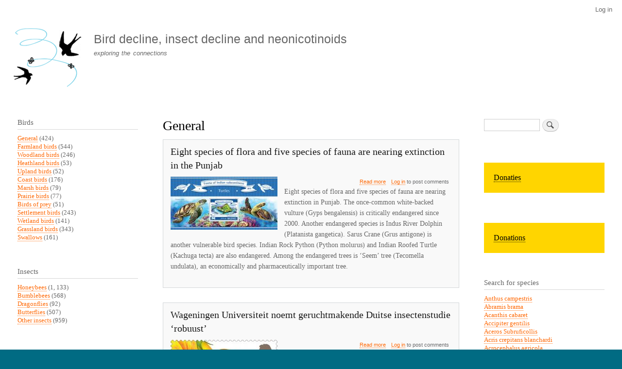

--- FILE ---
content_type: text/html; charset=UTF-8
request_url: https://farmlandbirds.net/en/category/planten/algemeen
body_size: 11408
content:
<!DOCTYPE html>
<html lang="en" dir="ltr" prefix="content: http://purl.org/rss/1.0/modules/content/  dc: http://purl.org/dc/terms/  foaf: http://xmlns.com/foaf/0.1/  og: http://ogp.me/ns#  rdfs: http://www.w3.org/2000/01/rdf-schema#  schema: http://schema.org/  sioc: http://rdfs.org/sioc/ns#  sioct: http://rdfs.org/sioc/types#  skos: http://www.w3.org/2004/02/skos/core#  xsd: http://www.w3.org/2001/XMLSchema# ">
  <head>
    <meta charset="utf-8" />
<meta name="Generator" content="Drupal 10 (https://www.drupal.org)" />
<meta name="MobileOptimized" content="width" />
<meta name="HandheldFriendly" content="true" />
<meta name="viewport" content="width=device-width, initial-scale=1.0" />
<script type="text/javascript" data-toolbar-anti-flicker-loading>(function() {
  const toolbarState = sessionStorage.getItem('Drupal.toolbar.toolbarState')
    ? JSON.parse(sessionStorage.getItem('Drupal.toolbar.toolbarState'))
    : false;
  // These are classes that toolbar typically adds to <body>, but this code
  // executes before the first paint, when <body> is not yet present. The
  // classes are added to <html> so styling immediately reflects the current
  // toolbar state. The classes are removed after the toolbar completes
  // initialization.
  const classesToAdd = ['toolbar-loading', 'toolbar-anti-flicker'];
  if (toolbarState) {
    const {
      orientation,
      hasActiveTab,
      isFixed,
      activeTray,
      activeTabId,
      isOriented,
      userButtonMinWidth
    } = toolbarState;

    classesToAdd.push(
      orientation ? `toolbar-` + orientation + `` : 'toolbar-horizontal',
    );
    if (hasActiveTab !== false) {
      classesToAdd.push('toolbar-tray-open');
    }
    if (isFixed) {
      classesToAdd.push('toolbar-fixed');
    }
    if (isOriented) {
      classesToAdd.push('toolbar-oriented');
    }

    if (activeTray) {
      // These styles are added so the active tab/tray styles are present
      // immediately instead of "flickering" on as the toolbar initializes. In
      // instances where a tray is lazy loaded, these styles facilitate the
      // lazy loaded tray appearing gracefully and without reflow.
      const styleContent = `
      .toolbar-loading #` + activeTabId + ` {
        background-image: linear-gradient(rgba(255, 255, 255, 0.25) 20%, transparent 200%);
      }
      .toolbar-loading #` + activeTabId + `-tray {
        display: block; box-shadow: -1px 0 5px 2px rgb(0 0 0 / 33%);
        border-right: 1px solid #aaa; background-color: #f5f5f5;
        z-index: 0;
      }
      .toolbar-loading.toolbar-vertical.toolbar-tray-open #` + activeTabId + `-tray {
        width: 15rem; height: 100vh;
      }
     .toolbar-loading.toolbar-horizontal :not(#` + activeTray + `) > .toolbar-lining {opacity: 0}`;

      const style = document.createElement('style');
      style.textContent = styleContent;
      style.setAttribute('data-toolbar-anti-flicker-loading', true);
      document.querySelector('head').appendChild(style);

      if (userButtonMinWidth) {
        const userButtonStyle = document.createElement('style');
        userButtonStyle.textContent = `#toolbar-item-user {min-width: ` + userButtonMinWidth +`px;}`
        document.querySelector('head').appendChild(userButtonStyle);
      }
    }
  }
  document.querySelector('html').classList.add(...classesToAdd);
})();</script>
<link rel="icon" href="/sites/default/files/vogelsterfte_favicon.png" type="image/png" />
<link rel="alternate" hreflang="nl" href="https://farmlandbirds.net/category/planten/algemeen" />
<link rel="alternate" hreflang="en" href="https://farmlandbirds.net/en/category/planten/algemeen" />

    <title>General | Bird decline, insect decline and neonicotinoids</title>
    <link rel="stylesheet" media="all" href="/sites/default/files/css/css_jJa79PvoPajgKXOlrKrb1fynEKfsTxwOj57YNHqnQSQ.css?delta=0&amp;language=en&amp;theme=bartik&amp;include=eJxtTtsOwiAM_SGEbyqjks5CtxZU_HqJS0w0ezkP527DGpYQwdBF0Ea3sDCYDX9CFTSDjOYWUQxVtADT6-vKLBH4Ym0w1ezuhA8LH_RFUmc8clQbagX2695Rh7_OnkNJ2rfJbypZ59RPA6zw_LtTJeEb_2RKUQ" />
<link rel="stylesheet" media="all" href="/sites/default/files/css/css_k6ZTYqLVIGDoVJIM_qgFuuAtFYfFlLuMp-LU-mckwCM.css?delta=1&amp;language=en&amp;theme=bartik&amp;include=eJxtTtsOwiAM_SGEbyqjks5CtxZU_HqJS0w0ezkP527DGpYQwdBF0Ea3sDCYDX9CFTSDjOYWUQxVtADT6-vKLBH4Ym0w1ezuhA8LH_RFUmc8clQbagX2695Rh7_OnkNJ2rfJbypZ59RPA6zw_LtTJeEb_2RKUQ" />
<link rel="stylesheet" media="print" href="/sites/default/files/css/css_Zqn2BMT-7EJT-UFXvCdvLL_7YcBfa4XgDGVapDMizKQ.css?delta=2&amp;language=en&amp;theme=bartik&amp;include=eJxtTtsOwiAM_SGEbyqjks5CtxZU_HqJS0w0ezkP527DGpYQwdBF0Ea3sDCYDX9CFTSDjOYWUQxVtADT6-vKLBH4Ym0w1ezuhA8LH_RFUmc8clQbagX2695Rh7_OnkNJ2rfJbypZ59RPA6zw_LtTJeEb_2RKUQ" />

    
  </head>
  <body class="layout-two-sidebars path-taxonomy">
        <a href="#main-content" class="visually-hidden focusable skip-link">
      Skip to main content
    </a>
    
      <div class="dialog-off-canvas-main-canvas" data-off-canvas-main-canvas>
    <div id="page-wrapper">
  <div id="page">
    <header id="header" class="header" role="banner">
      <div class="section layout-container clearfix">
          <div class="region region-secondary-menu">
    
<nav role="navigation" aria-labelledby="block-bartik-account-menu-menu" id="block-bartik-account-menu" class="block block-menu navigation menu--account">
            
  <h2 class="visually-hidden" id="block-bartik-account-menu-menu">User account menu</h2>
  

        <div class="content">
            <div class="menu-toggle-target menu-toggle-target-show" id="show-block-bartik-account-menu"></div>
      <div class="menu-toggle-target" id="hide-block-bartik-account-menu"></div>
      <a class="menu-toggle" href="#show-block-bartik-account-menu">Show &mdash; User account menu</a>
      <a class="menu-toggle menu-toggle--hide" href="#hide-block-bartik-account-menu">Hide &mdash; User account menu</a>
      
              <ul class="clearfix menu">
                    <li class="menu-item">
        <a href="/en/user/login" data-drupal-link-system-path="user/login">Log in</a>
              </li>
        </ul>
  


    </div>
  </nav>

  </div>

          <div class="clearfix region region-header">
    <div id="block-bartik-branding" class="clearfix site-branding block block-system block-system-branding-block">
  
    
        <a href="/en" rel="home" class="site-branding__logo">
      <img src="/sites/default/files/vogelsterfte_logo.gif" alt="Home" />
    </a>
        <div class="site-branding__text">
              <div class="site-branding__name">
          <a href="/en" rel="home">Bird decline, insect decline and neonicotinoids</a>
        </div>
                    <div class="site-branding__slogan">exploring the connections</div>
          </div>
  </div>

  </div>

        
      </div>
    </header>
          <div class="highlighted">
        <aside class="layout-container section clearfix" role="complementary">
            <div class="region region-highlighted">
    <div data-drupal-messages-fallback class="hidden"></div>

  </div>

        </aside>
      </div>
            <div id="main-wrapper" class="layout-main-wrapper layout-container clearfix">
      <div id="main" class="layout-main clearfix">
        
        <main id="content" class="column main-content" role="main">
          <section class="section">
            <a id="main-content" tabindex="-1"></a>
              <div class="region region-content">
    <div id="block-bartik-page-title" class="block block-core block-page-title-block">
  
    
      <div class="content">
      

  <h1 class="title page-title">General</h1>


    </div>
  </div>
<div id="block-bartik-content" class="block block-system block-system-main-block">
  
    
      <div class="content">
      <div class="views-element-container"><div class="view view-taxonomy-term view-id-taxonomy_term view-display-id-page_1 js-view-dom-id-2711401f1e3b63e9c4821c4eaa26b7356c599815fa5c3e5819ab9e3e2ee25242">
  
    
      <div class="view-header">
      <div about="/en/category/planten/algemeen" id="taxonomy-term-30" class="taxonomy-term vocabulary-planten">
  
    
  <div class="content">
    
  </div>
</div>

    </div>
      
      <div class="view-content">
          <div class="views-row">
<article data-history-node-id="6343" lang="nl" about="/node/6343" class="node node--type-story node--sticky node--view-mode-teaser clearfix">
  <header>
    
            <h2 class="node__title">
        <a href="/node/6343" rel="bookmark"><span class="field field--name-title field--type-string field--label-hidden">Eight species of flora and five species of fauna are nearing extinction in the Punjab</span>
</a>
      </h2>
        
      </header>
  <div class="node__content clearfix">
    
            <div class="field field--name-field-image field--type-image field--label-hidden field__item">  <a href="/node/6343" hreflang="nl"><img loading="lazy" src="/sites/default/files/styles/medium/public/turtles5.jpg?itok=HaHp01Kt" width="220" height="109" alt="" typeof="foaf:Image" class="image-style-medium" />

</a>
</div>
        <div class="node__links">
    <ul class="links inline"><li class="node-readmore"><a href="/node/6343" rel="tag" title="Eight species of flora and five species of fauna are nearing extinction in the Punjab" hreflang="nl">Read more<span class="visually-hidden"> about Eight species of flora and five species of fauna are nearing extinction in the Punjab</span></a></li><li class="comment-forbidden"><a href="/en/user/login?destination=/en/comment/reply/node/6343/comment%23comment-form">Log in</a> to post comments</li></ul>  </div>

            <div class="clearfix text-formatted field field--name-body field--type-text-with-summary field--label-hidden field__item"><p>Eight species of flora and five species of fauna are nearing extinction in Punjab. The once-common white-backed vulture (Gyps bengalensis) is critically endangered since 2000. Another endangered species is Indus River Dolphin (Platanista gangetica). Sarus Crane (Grus antigone) is another vulnerable bird species. Indian Rock Python (Python molurus) and Indian Roofed Turtle (Kachuga tecta) are also endangered. Among the endangered trees is ‘Seem’ tree (Tecomella undulata), an economically and pharmaceutically important tree.</p></div>
      
  </div>
</article>
</div>
    <div class="views-row">
<article data-history-node-id="6339" lang="nl" about="/node/6339" class="node node--type-story node--promoted node--sticky node--view-mode-teaser clearfix">
  <header>
    
            <h2 class="node__title">
        <a href="/node/6339" rel="bookmark"><span class="field field--name-title field--type-string field--label-hidden">Wageningen Universiteit noemt geruchtmakende Duitse insectenstudie ‘robuust’ </span>
</a>
      </h2>
        
      </header>
  <div class="node__content clearfix">
    
            <div class="field field--name-field-image field--type-image field--label-hidden field__item">  <a href="/node/6339" hreflang="nl"><img loading="lazy" src="/sites/default/files/styles/medium/public/Bees-Great-yellow-Bumblebee-Stamp_2.jpg?itok=-Ph4uyXq" width="220" height="209" alt="" typeof="foaf:Image" class="image-style-medium" />

</a>
</div>
        <div class="node__links">
    <ul class="links inline"><li class="node-readmore"><a href="/node/6339" rel="tag" title="Wageningen Universiteit noemt geruchtmakende Duitse insectenstudie ‘robuust’ " hreflang="nl">Read more<span class="visually-hidden"> about Wageningen Universiteit noemt geruchtmakende Duitse insectenstudie ‘robuust’ </span></a></li><li class="comment-forbidden"><a href="/en/user/login?destination=/en/comment/reply/node/6339/comment%23comment-form">Log in</a> to post comments</li></ul>  </div>

            <div class="clearfix text-formatted field field--name-body field--type-text-with-summary field--label-hidden field__item"><p>Insecten verdwijnen in rap tempo, ook in Nederland. De intensieve landbouw zou de voornaamste veroorzaker zijn. Dat stellen wetenschappers van Wageningen Universiteit nu in een nieuw, omvangrijk rapport.</p></div>
      
  </div>
</article>
</div>
    <div class="views-row">
<article data-history-node-id="6328" lang="nl" about="/node/6328" class="node node--type-story node--promoted node--view-mode-teaser clearfix">
  <header>
    
            <h2 class="node__title">
        <a href="/node/6328" rel="bookmark"><span class="field field--name-title field--type-string field--label-hidden">Shifts in food plant abundance for flower‐visiting insects between 1900 and 2017 in the canton of Zurich, Switzerland</span>
</a>
      </h2>
        
      </header>
  <div class="node__content clearfix">
    
            <div class="field field--name-field-image field--type-image field--label-hidden field__item">  <a href="/node/6328" hreflang="nl"><img loading="lazy" src="/sites/default/files/styles/medium/public/insects%20onl%20plants.jpg?itok=tDyZtQ_-" width="220" height="152" alt="" typeof="foaf:Image" class="image-style-medium" />

</a>
</div>
        <div class="node__links">
    <ul class="links inline"><li class="node-readmore"><a href="/node/6328" rel="tag" title="Shifts in food plant abundance for flower‐visiting insects between 1900 and 2017 in the canton of Zurich, Switzerland" hreflang="nl">Read more<span class="visually-hidden"> about Shifts in food plant abundance for flower‐visiting insects between 1900 and 2017 in the canton of Zurich, Switzerland</span></a></li><li class="comment-forbidden"><a href="/en/user/login?destination=/en/comment/reply/node/6328/comment%23comment-form">Log in</a> to post comments</li></ul>  </div>

            <div class="clearfix text-formatted field field--name-body field--type-text-with-summary field--label-hidden field__item"><p>We compared the current (2012–2017) abundances of food plants of different groups of flower‐visiting insects to that of 1900–1930 in the canton of Zurich, Switzerland. Comparisons were done separately for different vegetation types, flowering months, and groups of diurnal flower‐visiting insects, such as bees, bumblebees, wasps, butterflies, hoverflies, flies, and beetles. We found a general decrease in food plant abundance for all groups of flower‐visiting insects and in all vegetation types except ruderal areas.</p></div>
      
  </div>
</article>
</div>
    <div class="views-row">
<article data-history-node-id="6315" lang="nl" about="/node/6315" class="node node--type-story node--sticky node--view-mode-teaser clearfix">
  <header>
    
            <h2 class="node__title">
        <a href="/node/6315" rel="bookmark"><span class="field field--name-title field--type-string field--label-hidden">Plant diversity in European forests is declining</span>
</a>
      </h2>
        
      </header>
  <div class="node__content clearfix">
    
            <div class="field field--name-field-image field--type-image field--label-hidden field__item">  <a href="/node/6315" hreflang="nl"><img loading="lazy" src="/sites/default/files/styles/medium/public/forst%20plant.jpg?itok=BjKwRdbY" width="181" height="220" alt="" typeof="foaf:Image" class="image-style-medium" />

</a>
</div>
        <div class="node__links">
    <ul class="links inline"><li class="node-readmore"><a href="/node/6315" rel="tag" title="Plant diversity in European forests is declining" hreflang="nl">Read more<span class="visually-hidden"> about Plant diversity in European forests is declining</span></a></li><li class="comment-forbidden"><a href="/en/user/login?destination=/en/comment/reply/node/6315/comment%23comment-form">Log in</a> to post comments</li></ul>  </div>

            <div class="clearfix text-formatted field field--name-body field--type-text-with-summary field--label-hidden field__item"><p>In Europe's temperate forests, less common plant species are being replaced by more widespread species. An international team of researchers led by the German Centre for Integrative Biodiversity Research (iDiv) and the Martin Luther University Halle-Wittenberg (MLU) has found that this development could be related to an increased nitrogen deposition. Their results have been published in the journal Nature Ecology &amp; Evolution.</p></div>
      
  </div>
</article>
</div>
    <div class="views-row">
<article data-history-node-id="6172" lang="nl" about="/node/6172" class="node node--type-story node--sticky node--view-mode-teaser clearfix">
  <header>
    
            <h2 class="node__title">
        <a href="/node/6172" rel="bookmark"><span class="field field--name-title field--type-string field--label-hidden">Plants becoming extinct 500 times faster, study reveals</span>
</a>
      </h2>
        
      </header>
  <div class="node__content clearfix">
    
            <div class="field field--name-field-image field--type-image field--label-hidden field__item">  <a href="/node/6172" hreflang="nl"><img loading="lazy" src="/sites/default/files/styles/medium/public/endangered%20plants.jpg1_.jpg?itok=54ufTLLa" width="220" height="90" alt="" typeof="foaf:Image" class="image-style-medium" />

</a>
</div>
        <div class="node__links">
    <ul class="links inline"><li class="node-readmore"><a href="/node/6172" rel="tag" title="Plants becoming extinct 500 times faster, study reveals" hreflang="nl">Read more<span class="visually-hidden"> about Plants becoming extinct 500 times faster, study reveals</span></a></li><li class="comment-forbidden"><a href="/en/user/login?destination=/en/comment/reply/node/6172/comment%23comment-form">Log in</a> to post comments</li></ul>  </div>

            <div class="clearfix text-formatted field field--name-body field--type-text-with-summary field--label-hidden field__item"><p>Humans have caused almost 600 plant species to be wiped from existence over the past 250 years in a long term trend which scientists have described as an “unprecedented” rate of decline. An analysis of all plant extinction records documented from across the world by scientists at the Royal Botanic Gardens, Kew and Stockholm University found 571 known plant species had completely disappeared from the wild since the industrial revolution. This is more than twice the number of birds, mammals and amphibians which have become extinct over the same period combined.</p></div>
      
  </div>
</article>
</div>
    <div class="views-row">
<article data-history-node-id="6139" lang="nl" about="/node/6139" class="node node--type-story node--sticky node--view-mode-teaser clearfix">
  <header>
    
            <h2 class="node__title">
        <a href="/node/6139" rel="bookmark"><span class="field field--name-title field--type-string field--label-hidden">Wildlife species in danger of disappearing from East Anglia</span>
</a>
      </h2>
        
      </header>
  <div class="node__content clearfix">
    
            <div class="field field--name-field-image field--type-image field--label-hidden field__item">  <a href="/node/6139" hreflang="nl"><img loading="lazy" src="/sites/default/files/styles/medium/public/swallowtail1.jpg?itok=tjk9ZBry" width="220" height="141" alt="" typeof="foaf:Image" class="image-style-medium" />

</a>
</div>
        <div class="node__links">
    <ul class="links inline"><li class="node-readmore"><a href="/node/6139" rel="tag" title="Wildlife species in danger of disappearing from East Anglia" hreflang="nl">Read more<span class="visually-hidden"> about Wildlife species in danger of disappearing from East Anglia</span></a></li><li class="comment-forbidden"><a href="/en/user/login?destination=/en/comment/reply/node/6139/comment%23comment-form">Log in</a> to post comments</li></ul>  </div>

            <div class="clearfix text-formatted field field--name-body field--type-text-with-summary field--label-hidden field__item"><p>Experts from Suffolk Wildlife Trust, Buglife and the RSPB have all pointed to species in danger of disappearing from East Anglia. They include stone curlew - only 202 pairs nested in the East of England last year; the shrill carder bee - common in the region 25 years ago but now found only in the Thames Gateway area; and the crested cow-wheat - a plant limited to a small number of roadside verges because grassland has disappeared to farming or construction. Indeed, habitat destruction and human disturbance are cited as the two most common reasons these species are on the brink.</p></div>
      
  </div>
</article>
</div>
    <div class="views-row">
<article data-history-node-id="6124" lang="nl" about="/node/6124" class="node node--type-story node--promoted node--view-mode-teaser clearfix">
  <header>
    
            <h2 class="node__title">
        <a href="/node/6124" rel="bookmark"><span class="field field--name-title field--type-string field--label-hidden">Top UN scientists warn humans at risk from biodiversity crisis</span>
</a>
      </h2>
        
      </header>
  <div class="node__content clearfix">
    
            <div class="field field--name-field-image field--type-image field--label-hidden field__item">  <a href="/node/6124" hreflang="nl"><img loading="lazy" src="/sites/default/files/styles/medium/public/biodiversity2_2.png?itok=1E9kJK2f" width="220" height="210" alt="" typeof="foaf:Image" class="image-style-medium" />

</a>
</div>
        <div class="node__links">
    <ul class="links inline"><li class="node-readmore"><a href="/node/6124" rel="tag" title="Top UN scientists warn humans at risk from biodiversity crisis" hreflang="nl">Read more<span class="visually-hidden"> about Top UN scientists warn humans at risk from biodiversity crisis</span></a></li><li class="comment-forbidden"><a href="/en/user/login?destination=/en/comment/reply/node/6124/comment%23comment-form">Log in</a> to post comments</li></ul>  </div>

            <div class="clearfix text-formatted field field--name-body field--type-text-with-summary field--label-hidden field__item"><p>A landmark report by the United Nations’ scientific panel on biodiversity warns that humans are at dire risk unless urgent action is taken to restore the plants, animals and other natural resources they depend on to survive. The report, which was issued in Paris on Monday by the Intergovernmental Science-Policy Platform on Biodiversity and Ecosystem Services (IPBES), describes a world where living and future generations of people face the threat of worsening food and water shortages, because of habitat and species loss.</p></div>
      
  </div>
</article>
</div>
    <div class="views-row">
<article data-history-node-id="6123" lang="nl" about="/node/6123" class="node node--type-story node--promoted node--view-mode-teaser clearfix">
  <header>
    
            <h2 class="node__title">
        <a href="/node/6123" rel="bookmark"><span class="field field--name-title field--type-string field--label-hidden">60% of wild coffee species are threatened with extinction</span>
</a>
      </h2>
        
      </header>
  <div class="node__content clearfix">
    
            <div class="field field--name-field-image field--type-image field--label-hidden field__item">  <a href="/node/6123" hreflang="nl"><img loading="lazy" src="/sites/default/files/styles/medium/public/Coffee.jpg?itok=k9md6wVa" width="186" height="220" alt="" typeof="foaf:Image" class="image-style-medium" />

</a>
</div>
        <div class="node__links">
    <ul class="links inline"><li class="node-readmore"><a href="/node/6123" rel="tag" title="60% of wild coffee species are threatened with extinction" hreflang="nl">Read more<span class="visually-hidden"> about 60% of wild coffee species are threatened with extinction</span></a></li><li class="comment-forbidden"><a href="/en/user/login?destination=/en/comment/reply/node/6123/comment%23comment-form">Log in</a> to post comments</li></ul>  </div>

            <div class="clearfix text-formatted field field--name-body field--type-text-with-summary field--label-hidden field__item"><p>The first ever IUCN Red List assessment has been conducted on all 124 wild coffee species, and the implications of these findings predict a concerning future for global coffee production. The newly published research reveals that 60 per cent of all wild coffee species are under threat of extinction. This includes wild relatives of Coffea arabica, the world’s most widely traded coffee, which are designated as an Endangered species on the Red List, largely due to climate change projections.</p></div>
      
  </div>
</article>
</div>
    <div class="views-row">
<article data-history-node-id="6073" lang="nl" about="/node/6073" class="node node--type-story node--promoted node--sticky node--view-mode-teaser clearfix">
  <header>
    
            <h2 class="node__title">
        <a href="/node/6073" rel="bookmark"><span class="field field--name-title field--type-string field--label-hidden">Veel aandacht voor wilde bloemen bij Natuurmonumenten</span>
</a>
      </h2>
        
      </header>
  <div class="node__content clearfix">
    
            <div class="field field--name-field-image field--type-image field--label-hidden field__item">  <a href="/node/6073" hreflang="nl"><img loading="lazy" src="/sites/default/files/styles/medium/public/wild-flowers-1979%5B1%5D%20-%20kopie.jpg?itok=7f02WYgx" width="220" height="73" alt="" typeof="foaf:Image" class="image-style-medium" />

</a>
</div>
        <div class="node__links">
    <ul class="links inline"><li class="node-readmore"><a href="/node/6073" rel="tag" title="Veel aandacht voor wilde bloemen bij Natuurmonumenten" hreflang="nl">Read more<span class="visually-hidden"> about Veel aandacht voor wilde bloemen bij Natuurmonumenten</span></a></li><li class="comment-forbidden"><a href="/en/user/login?destination=/en/comment/reply/node/6073/comment%23comment-form">Log in</a> to post comments</li></ul>  </div>

            <div class="clearfix text-formatted field field--name-body field--type-text-with-summary field--label-hidden field__item"><p>Bezoekerscentrum De Wieden in Sint Jansklooster is vanaf 1 april weer zes dagen in de week open. Bij de activiteiten gaat in de eerste maanden veel aandacht uit naar wilde bloemen. Dat is dit jaar het thema van Natuurmonumenten. In De Wieden zijn onder meer speciale vaar- en fietsroutes langs de wilde bloemen.</p></div>
      
  </div>
</article>
</div>
    <div class="views-row">
<article data-history-node-id="6055" lang="nl" about="/node/6055" class="node node--type-story node--sticky node--view-mode-teaser clearfix">
  <header>
    
            <h2 class="node__title">
        <a href="/node/6055" rel="bookmark"><span class="field field--name-title field--type-string field--label-hidden">Acetamiprid Residues in Water Reservoirs in the Cotton Basin of Northern Benin</span>
</a>
      </h2>
        
      </header>
  <div class="node__content clearfix">
    
            <div class="field field--name-field-image field--type-image field--label-hidden field__item">  <a href="/node/6055" hreflang="nl"><img loading="lazy" src="/sites/default/files/styles/medium/public/Benin.jpg?itok=6ab-yWWt" width="220" height="164" alt="" typeof="foaf:Image" class="image-style-medium" />

</a>
</div>
        <div class="node__links">
    <ul class="links inline"><li class="node-readmore"><a href="/node/6055" rel="tag" title="Acetamiprid Residues in Water Reservoirs in the Cotton Basin of Northern Benin" hreflang="nl">Read more<span class="visually-hidden"> about Acetamiprid Residues in Water Reservoirs in the Cotton Basin of Northern Benin</span></a></li><li class="comment-forbidden"><a href="/en/user/login?destination=/en/comment/reply/node/6055/comment%23comment-form">Log in</a> to post comments</li></ul>  </div>

            <div class="clearfix text-formatted field field--name-body field--type-text-with-summary field--label-hidden field__item"><p>An Ultra performance liquid chromatography (UPLC) coupled to UV detection method was developed to determine acetamiprid residues in water reservoirs of northern Benin, close to cotton fields. The quantification limit of this method was 0.2 µg L−1 acetamiprid in water, its precision ranged between 8% and 22%, and its trueness between 99% and 117% (for concentrations ranging from 0.2 to 5.0 µg L−1). Acetamiprid residues were determined in water samples collected in four reservoirs from northern Benin during the phytosanitary treatment period of cotton.</p></div>
      
  </div>
</article>
</div>

    </div>
  
        <nav class="pager" role="navigation" aria-labelledby="pagination-heading">
    <h4 id="pagination-heading" class="pager__heading visually-hidden">Pagination</h4>
    <ul class="pager__items js-pager__items">
                    <li class="pager__item is-active">
          Page 1        </li>
                    <li class="pager__item pager__item--next">
          <a href="/en/category/planten/algemeen?page=1" title="Go to next page" rel="next">
            <span class="visually-hidden">Next page</span>
            <span aria-hidden="true">Next ›</span>
          </a>
        </li>
          </ul>
  </nav>

          </div>
</div>

    </div>
  </div>

  </div>

          </section>
        </main>
                  <div id="sidebar-first" class="column sidebar">
            <aside class="section" role="complementary">
                <div class="region region-sidebar-first">
    <div class="views-element-container block block-views block-views-blockvogels-terms-counted-block-1" id="block-views-block-vogels-terms-counted-block-1">
  
      <h2>Birds</h2>
    
      <div class="content">
      <div><div class="view view-vogels-terms-counted view-id-vogels_terms_counted view-display-id-block_1 js-view-dom-id-e038f8c8efdb392bd413076af8965cbc4697ae0c17acbb6e4018bce8caacdf0c">
  
    
      
      <div class="view-content">
          <div class="views-row"><div class="views-field views-field-name"><span class="field-content"><a href="/en/category/birds/algemeen" hreflang="en">General</a> (424)</span></div></div>
    <div class="views-row"><div class="views-field views-field-name"><span class="field-content"><a href="/en/category/birds/akkervogels" hreflang="en">Farmland birds</a> (544)</span></div></div>
    <div class="views-row"><div class="views-field views-field-name"><span class="field-content"><a href="/en/category/birds/bosvogels" hreflang="en">Woodland birds</a> (246)</span></div></div>
    <div class="views-row"><div class="views-field views-field-name"><span class="field-content"><a href="/en/category/birds/heidevogels" hreflang="en">Heathland birds</a> (53)</span></div></div>
    <div class="views-row"><div class="views-field views-field-name"><span class="field-content"><a href="/en/category/vogels/hoogland-vogels" hreflang="en">Upland birds</a> (52)</span></div></div>
    <div class="views-row"><div class="views-field views-field-name"><span class="field-content"><a href="/en/category/vogels/kustvogels" hreflang="en">Coast birds</a> (176)</span></div></div>
    <div class="views-row"><div class="views-field views-field-name"><span class="field-content"><a href="/en/category/vogels/moerasvogels" hreflang="en">Marsh birds</a> (79)</span></div></div>
    <div class="views-row"><div class="views-field views-field-name"><span class="field-content"><a href="/en/category/vogels/prairievogels" hreflang="en">Prairie birds</a> (77)</span></div></div>
    <div class="views-row"><div class="views-field views-field-name"><span class="field-content"><a href="/en/taxonomy/term/42" hreflang="en">Birds of prey</a> (51)</span></div></div>
    <div class="views-row"><div class="views-field views-field-name"><span class="field-content"><a href="/en/category/vogels/tuinvogels" hreflang="en">Settlement birds</a> (243)</span></div></div>
    <div class="views-row"><div class="views-field views-field-name"><span class="field-content"><a href="/en/category/vogels/watervogels" hreflang="en">Wetland birds</a> (141)</span></div></div>
    <div class="views-row"><div class="views-field views-field-name"><span class="field-content"><a href="/en/category/vogels/weidevogels" hreflang="en">Grassland birds</a> (343)</span></div></div>
    <div class="views-row"><div class="views-field views-field-name"><span class="field-content"><a href="/en/category/vogels/zwaluwen" hreflang="en">Swallows</a> (161)</span></div></div>

    </div>
  
          </div>
</div>

    </div>
  </div>
<div class="views-element-container block block-views block-views-blockinsecten-terms-counted-block-1" id="block-views-block-insecten-terms-counted-block-1">
  
      <h2>Insects</h2>
    
      <div class="content">
      <div><div class="view view-insecten-terms-counted view-id-insecten_terms_counted view-display-id-block_1 js-view-dom-id-f28a2adbbce63a0adde19e52ef4dc7222c37f1b982e29b204e16847bb5e19be0">
  
    
      
      <div class="view-content">
          <div class="views-row"><div class="views-field views-field-name"><span class="field-content"><a href="/en/category/insecten/bijen" hreflang="en">Honeybees</a> (1, 133)</span></div></div>
    <div class="views-row"><div class="views-field views-field-name"><span class="field-content"><a href="/en/category/insecten/hommels" hreflang="en">Bumblebees</a> (568)</span></div></div>
    <div class="views-row"><div class="views-field views-field-name"><span class="field-content"><a href="/en/category/insecten/libellen" hreflang="en">Dragonflies</a> (92)</span></div></div>
    <div class="views-row"><div class="views-field views-field-name"><span class="field-content"><a href="/en/category/insecten/vlinders" hreflang="en">Butterflies</a> (507)</span></div></div>
    <div class="views-row"><div class="views-field views-field-name"><span class="field-content"><a href="/en/category/insecten/overige-insecten" hreflang="en">Other insects</a> (959)</span></div></div>

    </div>
  
          </div>
</div>

    </div>
  </div>
<div class="views-element-container block block-views block-views-blockzoogdieren-terms-counted-block-1" id="block-views-block-zoogdieren-terms-counted-block-1">
  
      <h2>Mammals</h2>
    
      <div class="content">
      <div><div class="view view-zoogdieren-terms-counted view-id-zoogdieren_terms_counted view-display-id-block_1 js-view-dom-id-67efb5b8b59e02d3f7d89deb38d07e1cf5d2274c284370715ee63cde1cba1fc6">
  
    
      
      <div class="view-content">
          <div class="views-row"><div class="views-field views-field-name"><span class="field-content"><a href="/en/category/zoogdieren/ratten" hreflang="en">Rats</a> (51)</span></div></div>
    <div class="views-row"><div class="views-field views-field-name"><span class="field-content"><a href="/en/category/zoogdieren/vleermuizen" hreflang="en">Bats</a> (185)</span></div></div>
    <div class="views-row"><div class="views-field views-field-name"><span class="field-content"><a href="/en/category/zoogdieren/egels" hreflang="en">Hedgehogs</a> (75)</span></div></div>
    <div class="views-row"><div class="views-field views-field-name"><span class="field-content"><a href="/en/category/zoogdieren/mensen" hreflang="en">Humans</a> (429)</span></div></div>
    <div class="views-row"><div class="views-field views-field-name"><span class="field-content"><a href="/en/category/zoogdieren/muizen" hreflang="en">Mice</a> (26)</span></div></div>

    </div>
  
          </div>
</div>

    </div>
  </div>
<div class="views-element-container block block-views block-views-blockamfibieen-terms-counted-block-1" id="block-views-block-amfibieen-terms-counted-block-1">
  
      <h2>Amphibians</h2>
    
      <div class="content">
      <div><div class="view view-amfibieen-terms-counted view-id-amfibieen_terms_counted view-display-id-block_1 js-view-dom-id-97ec59747547d79a32d9448a63995570a9f74e2213e3ba448406269244dfb535">
  
    
      
      <div class="view-content">
          <div class="views-row"><div class="views-field views-field-name"><span class="field-content"><a href="/en/category/amfibie%C3%ABn/algemeen" hreflang="en">General</a> (319)</span></div></div>

    </div>
  
          </div>
</div>

    </div>
  </div>
<div class="views-element-container block block-views block-views-blockreptielen-terms-counted-block-1" id="block-views-block-reptielen-terms-counted-block-1">
  
      <h2>Reptielen</h2>
    
      <div class="content">
      <div><div class="view view-reptielen-terms-counted view-id-reptielen_terms_counted view-display-id-block_1 js-view-dom-id-da41eafa898518b40cfd83a2ff86b8cbd8cfcbcd89daa801c4b45d15cf1f8e22">
  
    
      
      <div class="view-content">
          <div class="views-row"><div class="views-field views-field-name"><span class="field-content"><a href="/en/category/reptielen/algemeen" hreflang="en">General</a> (216)</span></div></div>

    </div>
  
          </div>
</div>

    </div>
  </div>
<div class="views-element-container block block-views block-views-blockvissen-terms-counted-block-1" id="block-views-block-vissen-terms-counted-block-1">
  
      <h2>Fish</h2>
    
      <div class="content">
      <div><div class="view view-vissen-terms-counted view-id-vissen_terms_counted view-display-id-block_1 js-view-dom-id-15defa4b2ed924ca092e123650ed4341a8c39350735f984291c01f080b368ca2">
  
    
      
      <div class="view-content">
          <div class="views-row"><div class="views-field views-field-name"><span class="field-content"><a href="/en/category/vissen/algemeen" hreflang="en">General</a> (251)</span></div></div>

    </div>
  
          </div>
</div>

    </div>
  </div>
<div class="views-element-container block block-views block-views-blockduplicaat-van-vogels-terms-counted-block-1" id="block-views-block-duplicaat-van-vogels-terms-counted-block-1">
  
      <h2>Plants</h2>
    
      <div class="content">
      <div><div class="view view-duplicaat-van-vogels-terms-counted view-id-duplicaat_van_vogels_terms_counted view-display-id-block_1 js-view-dom-id-a97df745e2616e06c101fbf05aaeb0c458478e816b1ed4d63371117e633a5276">
  
    
      
      <div class="view-content">
          <div class="views-row"><div class="views-field views-field-name"><span class="field-content"><a href="/en/category/planten/algemeen" hreflang="en">General</a> (360)</span></div></div>

    </div>
  
          </div>
</div>

    </div>
  </div>
<div class="views-element-container block block-views block-views-blockbestrijdingsmiddelen-terms-counted-block-1" id="block-views-block-bestrijdingsmiddelen-terms-counted-block-1">
  
      <h2>Pesticides</h2>
    
      <div class="content">
      <div><div class="view view-bestrijdingsmiddelen-terms-counted view-id-bestrijdingsmiddelen_terms_counted view-display-id-block_1 js-view-dom-id-5990c21ca6c0fc301fc596e341dbe054e1d1518bd56a405a095973f0d15fd978">
  
    
      
      <div class="view-content">
          <div class="views-row"><div class="views-field views-field-name"><span class="field-content"><a href="/en/category/bestrijdingsmiddelen/fungiciden" hreflang="en">Fungicides</a> (570)</span></div></div>
    <div class="views-row"><div class="views-field views-field-name"><span class="field-content"><a href="/en/category/bestrijdingsmiddelen/herbiciden" hreflang="en">Herbicides</a> (802)</span></div></div>
    <div class="views-row"><div class="views-field views-field-name"><span class="field-content"><a href="/en/category/bestrijdingsmiddelen/insecticiden" hreflang="en">Insecticides</a> (2, 559)</span></div></div>

    </div>
  
          </div>
</div>

    </div>
  </div>
<div class="views-element-container block block-views block-views-blockbodemdegradatie-terms-counted-block-1" id="block-views-block-bodemdegradatie-terms-counted-block-1">
  
      <h2>Soil degradation</h2>
    
      <div class="content">
      <div><div class="view view-bodemdegradatie-terms-counted view-id-bodemdegradatie_terms_counted view-display-id-block_1 js-view-dom-id-0f92a683602a19d182e5c52916d03315077969dac5f2136381b9a059500cd0d1">
  
    
      
      <div class="view-content">
          <div class="views-row"><div class="views-field views-field-name"><span class="field-content"><a href="/en/taxonomy/term/43" hreflang="en">General</a> (62)</span></div></div>

    </div>
  
          </div>
</div>

    </div>
  </div>

<nav role="navigation" aria-labelledby="block-menu-6-menu" id="block-menu-6" class="block block-menu navigation menu--menu-beleid-en-debat">
      
  <h2 id="block-menu-6-menu"></h2>
  

        <div class="content">
            <div class="menu-toggle-target menu-toggle-target-show" id="show-block-menu-6"></div>
      <div class="menu-toggle-target" id="hide-block-menu-6"></div>
      <a class="menu-toggle" href="#show-block-menu-6">Show &mdash; </a>
      <a class="menu-toggle menu-toggle--hide" href="#hide-block-menu-6">Hide &mdash; </a>
      
              <ul class="clearfix menu">
                    <li class="menu-item">
        <a href="/en/category/communicatievorm/beleid-en-debat" data-drupal-link-system-path="taxonomy/term/31">Policy and debate</a>
              </li>
        </ul>
  


    </div>
  </nav>

<nav role="navigation" aria-labelledby="block-menu-7-menu" id="block-menu-7" class="block block-menu navigation menu--menu-lezingen">
      
  <h2 id="block-menu-7-menu"></h2>
  

        <div class="content">
            <div class="menu-toggle-target menu-toggle-target-show" id="show-block-menu-7"></div>
      <div class="menu-toggle-target" id="hide-block-menu-7"></div>
      <a class="menu-toggle" href="#show-block-menu-7">Show &mdash; </a>
      <a class="menu-toggle menu-toggle--hide" href="#hide-block-menu-7">Hide &mdash; </a>
      
              <ul class="clearfix menu">
                    <li class="menu-item">
        <a href="/en/category/communicatievorm/lezingen" data-drupal-link-system-path="taxonomy/term/32">Lectures</a>
              </li>
        </ul>
  


    </div>
  </nav>

<nav role="navigation" aria-labelledby="block-menu-2-menu" id="block-menu-2" class="block block-menu navigation menu--menu-main">
      
  <h2 id="block-menu-2-menu"></h2>
  

        <div class="content">
            <div class="menu-toggle-target menu-toggle-target-show" id="show-block-menu-2"></div>
      <div class="menu-toggle-target" id="hide-block-menu-2"></div>
      <a class="menu-toggle" href="#show-block-menu-2">Show &mdash; </a>
      <a class="menu-toggle menu-toggle--hide" href="#hide-block-menu-2">Hide &mdash; </a>
      
              <ul class="clearfix menu">
                    <li class="menu-item">
        <a href="http://www.boerenlandvogels.nl/">NL Home</a>
              </li>
                <li class="menu-item">
        <a href="http://www.farmlandbirds.net/en/taxonomy/term/3">English</a>
              </li>
                <li class="menu-item">
        <a href="http://www.farmlandbirds.net/en/taxonomy/term/4">Deutsch</a>
              </li>
                <li class="menu-item">
        <a href="http://www.farmlandbirds.net/en/taxonomy/term/33">Español</a>
              </li>
                <li class="menu-item">
        <a href="http://www.farmlandbirds.net/en/taxonomy/term/5">Français</a>
              </li>
                <li class="menu-item">
        <a href="http://www.farmlandbirds.net/en/taxonomy/term/40">Italiano</a>
              </li>
                <li class="menu-item">
        <a href="http://www.boerenlandvogels.nl/taxonomy/term/1">Knipsels</a>
              </li>
                <li class="menu-item">
        <a href="/en/links" title="" data-drupal-link-system-path="node/176">Links</a>
              </li>
                <li class="menu-item">
        <a href="http://www.boerenlandvogels.nl/colofon">Colofon</a>
              </li>
                <li class="menu-item">
        <a href="/en/login" title="" data-drupal-link-system-path="node/177">Login</a>
              </li>
        </ul>
  


    </div>
  </nav>
<div id="block-block-2" class="block block-block-content block-block-content9ca8b8d5-4910-4469-b600-bddd283d0b29">
  
    
      <div class="content">
      
            <div class="clearfix text-formatted field field--name-body field--type-text-with-summary field--label-hidden field__item"><p><a href="http://www.boerenlandvogels.nl/">NL</a> | <a href="http://www.farmlandbirds.net/en">EN</a> | <a href="http://www.boerenlandvogels.nl/de">DE</a> | <a href="http://www.farmlandbirds.net/fr">FR</a> | <a href="http://www.farmlandbirds.net/es">ES</a> | <a href="http://www.farmlandbirds.net/it">IT</a></p>
</div>
      
    </div>
  </div>

  </div>

            </aside>
          </div>
                          <div id="sidebar-second" class="column sidebar">
            <aside class="section" role="complementary">
                <div class="region region-sidebar-second">
    <div class="search-block-form block block-search container-inline" data-drupal-selector="search-block-form" id="block-search-1" role="search">
  
    
      <div class="content container-inline">
      <form action="/en/search/node" method="get" id="search-block-form" accept-charset="UTF-8" class="search-form search-block-form">
  <div class="js-form-item form-item js-form-type-search form-type-search js-form-item-keys form-item-keys form-no-label">
      <label for="edit-keys" class="visually-hidden">Search</label>
        <input title="Enter the terms you wish to search for." data-drupal-selector="edit-keys" type="search" id="edit-keys" name="keys" value="" size="15" maxlength="128" class="form-search" />

        </div>
<div data-drupal-selector="edit-actions" class="form-actions js-form-wrapper form-wrapper" id="edit-actions"><input class="search-form__submit button js-form-submit form-submit" data-drupal-selector="edit-submit" type="submit" id="edit-submit" value="Search" />
</div>

</form>

    </div>
  </div>
<div id="block-block-3" class="block block-block-content block-block-content46160f15-df10-4af2-8d00-c162f6909053">
  
    
      <div class="content">
      
            <div class="clearfix text-formatted field field--name-body field--type-text-with-summary field--label-hidden field__item"><div style="background-color:#ffd500;padding:20px"><a href="/node/2214" style="color:#000000; font-size:16px">Donaties</a>
<div>
</div></div></div>
      
    </div>
  </div>
<div id="block-block-4" class="block block-block-content block-block-content265af36f-024e-4e6e-a152-82a7198329d4">
  
    
      <div class="content">
      
            <div class="clearfix text-formatted field field--name-body field--type-text-with-summary field--label-hidden field__item"><div style="background-color:#ffd500;padding:20px;margin:0"><a href="/node/2222" style="color:#000000; font-size:16px">Donations</a>
<div>
</div></div></div>
      
    </div>
  </div>
<div class="views-element-container block block-views block-views-blocklist-of-species-block-1" id="block-views-block-list-of-species-block-1">
  
      <h2>Search for species</h2>
    
      <div class="content">
      <div><div class="view view-list-of-species view-id-list_of_species view-display-id-block_1 js-view-dom-id-078ab1ef0f4b846d42df0caf5643cca3d54b499b4cd8ebe23789c5a4b4b54d7a">
  
    
      
      <div class="view-content">
          <div class="views-row"><div class="views-field views-field-title"><span class="field-content"><a href="/en/search/node?keys=%20Anthus%20campestris"> Anthus campestris</a></span></div></div>
    <div class="views-row"><div class="views-field views-field-title"><span class="field-content"><a href="/en/search/node?keys=Abramis%20brama">Abramis brama</a></span></div></div>
    <div class="views-row"><div class="views-field views-field-title"><span class="field-content"><a href="/en/search/node?keys=Acanthis%20cabaret">Acanthis cabaret</a></span></div></div>
    <div class="views-row"><div class="views-field views-field-title"><span class="field-content"><a href="/en/search/node?keys=Accipiter%20gentilis">Accipiter gentilis</a></span></div></div>
    <div class="views-row"><div class="views-field views-field-title"><span class="field-content"><a href="/en/search/node?keys=Aceros%20Subruficollis">Aceros Subruficollis</a></span></div></div>
    <div class="views-row"><div class="views-field views-field-title"><span class="field-content"><a href="/en/search/node?keys=Acris%20crepitans%20blanchardi">Acris crepitans blanchardi</a></span></div></div>
    <div class="views-row"><div class="views-field views-field-title"><span class="field-content"><a href="/en/search/node?keys=Acrocephalus%20agricola">Acrocephalus agricola</a></span></div></div>
    <div class="views-row"><div class="views-field views-field-title"><span class="field-content"><a href="/en/search/node?keys=Acrocephalus%20arundinaceus">Acrocephalus arundinaceus</a></span></div></div>
    <div class="views-row"><div class="views-field views-field-title"><span class="field-content"><a href="/en/search/node?keys=Acrocephalus%20bistrigiceps">Acrocephalus bistrigiceps</a></span></div></div>
    <div class="views-row"><div class="views-field views-field-title"><span class="field-content"><a href="/en/search/node?keys=Acrocephalus%20paludicola">Acrocephalus paludicola</a></span></div></div>
    <div class="views-row"><div class="views-field views-field-title"><span class="field-content"><a href="/en/search/node?keys=Acrocephalus%20palustris">Acrocephalus palustris</a></span></div></div>
    <div class="views-row"><div class="views-field views-field-title"><span class="field-content"><a href="/en/search/node?keys=Acrocephalus%20schoenobaenus">Acrocephalus schoenobaenus</a></span></div></div>
    <div class="views-row"><div class="views-field views-field-title"><span class="field-content"><a href="/en/search/node?keys=Acrocephalus%20scirpaceus">Acrocephalus scirpaceus</a></span></div></div>
    <div class="views-row"><div class="views-field views-field-title"><span class="field-content"><a href="/en/search/node?keys=Actitis%20hypoleucos">Actitis hypoleucos</a></span></div></div>
    <div class="views-row"><div class="views-field views-field-title"><span class="field-content"><a href="/en/search/node?keys=Adonis%20annua%20">Adonis annua </a></span></div></div>
    <div class="views-row"><div class="views-field views-field-title"><span class="field-content"><a href="/en/search/node?keys=Aechmophorus%20clarkii">Aechmophorus clarkii</a></span></div></div>
    <div class="views-row"><div class="views-field views-field-title"><span class="field-content"><a href="/en/search/node?keys=Aechmophorus%20occidentalis">Aechmophorus occidentalis</a></span></div></div>
    <div class="views-row"><div class="views-field views-field-title"><span class="field-content"><a href="/en/search/node?keys=Aegolius%20funereus">Aegolius funereus</a></span></div></div>
    <div class="views-row"><div class="views-field views-field-title"><span class="field-content"><a href="/en/search/node?keys=Aeshna%20isoceles">Aeshna isoceles</a></span></div></div>
    <div class="views-row"><div class="views-field views-field-title"><span class="field-content"><a href="/en/search/node?keys=Aeshna%20viridis">Aeshna viridis</a></span></div></div>
    <div class="views-row"><div class="views-field views-field-title"><span class="field-content"><a href="/en/search/node?keys=Agelaius%20phoeniceus">Agelaius phoeniceus</a></span></div></div>
    <div class="views-row"><div class="views-field views-field-title"><span class="field-content"><a href="/en/search/node?keys=Aglais%20io">Aglais io</a></span></div></div>
    <div class="views-row"><div class="views-field views-field-title"><span class="field-content"><a href="/en/search/node?keys=Aglais%20urticae">Aglais urticae</a></span></div></div>
    <div class="views-row"><div class="views-field views-field-title"><span class="field-content"><a href="/en/search/node?keys=Agrostemma%20githago">Agrostemma githago</a></span></div></div>
    <div class="views-row"><div class="views-field views-field-title"><span class="field-content"><a href="/en/search/node?keys=Aipysurus%20apraefrontalis">Aipysurus apraefrontalis</a></span></div></div>
    <div class="views-row"><div class="views-field views-field-title"><span class="field-content"><a href="/en/search/node?keys=Aipysurus%20foliosquama">Aipysurus foliosquama</a></span></div></div>
    <div class="views-row"><div class="views-field views-field-title"><span class="field-content"><a href="/en/search/node?keys=Alauda%20arvensis">Alauda arvensis</a></span></div></div>
    <div class="views-row"><div class="views-field views-field-title"><span class="field-content"><a href="/en/search/node?keys=Alcedo%20atthis">Alcedo atthis</a></span></div></div>
    <div class="views-row"><div class="views-field views-field-title"><span class="field-content"><a href="/en/search/node?keys=Alytes%20obstetricans">Alytes obstetricans</a></span></div></div>
    <div class="views-row"><div class="views-field views-field-title"><span class="field-content"><a href="/en/search/node?keys=Amara%20fusca">Amara fusca</a></span></div></div>
    <div class="views-row"><div class="views-field views-field-title"><span class="field-content"><a href="/en/search/node?keys=Amazilia%20luciae">Amazilia luciae</a></span></div></div>
    <div class="views-row"><div class="views-field views-field-title"><span class="field-content"><a href="/en/search/node?keys=Ambystoma%20bishopi">Ambystoma bishopi</a></span></div></div>
    <div class="views-row"><div class="views-field views-field-title"><span class="field-content"><a href="/en/search/node?keys=Ambystoma%20cingulatum">Ambystoma cingulatum</a></span></div></div>
    <div class="views-row"><div class="views-field views-field-title"><span class="field-content"><a href="/en/search/node?keys=Ammodramus%20caudacutus">Ammodramus caudacutus</a></span></div></div>
    <div class="views-row"><div class="views-field views-field-title"><span class="field-content"><a href="/en/search/node?keys=Ammodramus%20maritimus%20mirabilis">Ammodramus maritimus mirabilis</a></span></div></div>
    <div class="views-row"><div class="views-field views-field-title"><span class="field-content"><a href="/en/search/node?keys=Ammodramus%20maritimus%20nigrescens">Ammodramus maritimus nigrescens</a></span></div></div>
    <div class="views-row"><div class="views-field views-field-title"><span class="field-content"><a href="/en/search/node?keys=Ammodramus%20savannarum%20floridanus">Ammodramus savannarum floridanus</a></span></div></div>
    <div class="views-row"><div class="views-field views-field-title"><span class="field-content"><a href="/en/search/node?keys=Anacamptis%20morio">Anacamptis morio</a></span></div></div>
    <div class="views-row"><div class="views-field views-field-title"><span class="field-content"><a href="/en/search/node?keys=Anaea%20troglodyta%20floridalis">Anaea troglodyta floridalis</a></span></div></div>
    <div class="views-row"><div class="views-field views-field-title"><span class="field-content"><a href="/en/search/node?keys=Anas%20acuta">Anas acuta</a></span></div></div>
    <div class="views-row"><div class="views-field views-field-title"><span class="field-content"><a href="/en/search/node?keys=Anas%20americana">Anas americana</a></span></div></div>
    <div class="views-row"><div class="views-field views-field-title"><span class="field-content"><a href="/en/search/node?keys=Anas%20clypeata">Anas clypeata</a></span></div></div>
    <div class="views-row"><div class="views-field views-field-title"><span class="field-content"><a href="/en/search/node?keys=Anas%20crecca">Anas crecca</a></span></div></div>
    <div class="views-row"><div class="views-field views-field-title"><span class="field-content"><a href="/en/search/node?keys=Anas%20cyanoptera">Anas cyanoptera</a></span></div></div>
    <div class="views-row"><div class="views-field views-field-title"><span class="field-content"><a href="/en/search/node?keys=Anas%20penelope">Anas penelope</a></span></div></div>
    <div class="views-row"><div class="views-field views-field-title"><span class="field-content"><a href="/en/search/node?keys=Anas%20platyrhynchos%20">Anas platyrhynchos </a></span></div></div>
    <div class="views-row"><div class="views-field views-field-title"><span class="field-content"><a href="/en/search/node?keys=Anas%20strepera%20">Anas strepera </a></span></div></div>
    <div class="views-row"><div class="views-field views-field-title"><span class="field-content"><a href="/en/search/node?keys=Anaxyrus%20americanus">Anaxyrus americanus</a></span></div></div>
    <div class="views-row"><div class="views-field views-field-title"><span class="field-content"><a href="/en/search/node?keys=Ancylastrum%20cumingianus">Ancylastrum cumingianus</a></span></div></div>
    <div class="views-row"><div class="views-field views-field-title"><span class="field-content"><a href="/en/search/node?keys=Andrena%20hattorfiana">Andrena hattorfiana</a></span></div></div>

    </div>
  
        <nav class="pager" role="navigation" aria-labelledby="pagination-heading--2">
    <h4 id="pagination-heading--2" class="pager__heading visually-hidden">Pagination</h4>
    <ul class="pager__items js-pager__items">
                    <li class="pager__item is-active">
          Page 1        </li>
                    <li class="pager__item pager__item--next">
          <a href="/en/category/planten/algemeen?page=1" title="Go to next page" rel="next">
            <span class="visually-hidden">Next page</span>
            <span aria-hidden="true">››</span>
          </a>
        </li>
          </ul>
  </nav>

          </div>
</div>

    </div>
  </div>

  </div>

            </aside>
          </div>
              </div>
    </div>
        <footer class="site-footer">
      <div class="layout-container">
                          <div class="site-footer__bottom">
              <div class="region region-footer-fifth">
    <div id="block-bartik-powered" class="block block-system block-system-powered-by-block">
  
    
      <div class="content">
      <span>Powered by <a href="https://www.drupal.org">Drupal</a></span>
    </div>
  </div>

  </div>

          </div>
              </div>
    </footer>
  </div>
</div>

  </div>

    
    <script type="application/json" data-drupal-selector="drupal-settings-json">{"path":{"baseUrl":"\/","scriptPath":null,"pathPrefix":"en\/","currentPath":"taxonomy\/term\/30","currentPathIsAdmin":false,"isFront":false,"currentLanguage":"en"},"pluralDelimiter":"\u0003","suppressDeprecationErrors":true,"ajaxPageState":{"libraries":"bartik\/classy.base,bartik\/classy.messages,bartik\/classy.node,bartik\/global-styling,core\/normalize,system\/base,views\/views.ajax,views\/views.module","theme":"bartik","theme_token":null},"ajaxTrustedUrl":{"\/en\/search\/node":true},"views":{"ajax_path":"\/en\/views\/ajax","ajaxViews":{"views_dom_id:078ab1ef0f4b846d42df0caf5643cca3d54b499b4cd8ebe23789c5a4b4b54d7a":{"view_name":"list_of_species","view_display_id":"block_1","view_args":"","view_path":"\/taxonomy\/term\/30","view_base_path":null,"view_dom_id":"078ab1ef0f4b846d42df0caf5643cca3d54b499b4cd8ebe23789c5a4b4b54d7a","pager_element":0}}},"user":{"uid":0,"permissionsHash":"e506124242ca2a52c5c4b91aba331d88c68682e63f055d18d5adead27d7274f7"}}</script>
<script src="/sites/default/files/js/js_J2vhRYEO-MzbBPnVSTIFjhQykRoI5SaVr-IrnX8lyjI.js?scope=footer&amp;delta=0&amp;language=en&amp;theme=bartik&amp;include=eJxtTtsOwiAM_SGEbyqjks5CtxZU_HqJS0w0ezkP527DGpYQwdBF0Ea3sDCYDX9CFTSDjOYWUQxVtADT6-vKLBH4Ym0w1ezuhA8LH_RFUmc8clQbagX2695Rh7_OnkNJ2rfJbypZ59RPA6zw_LtTJeEb_2RKUQ"></script>

  </body>
</html>
